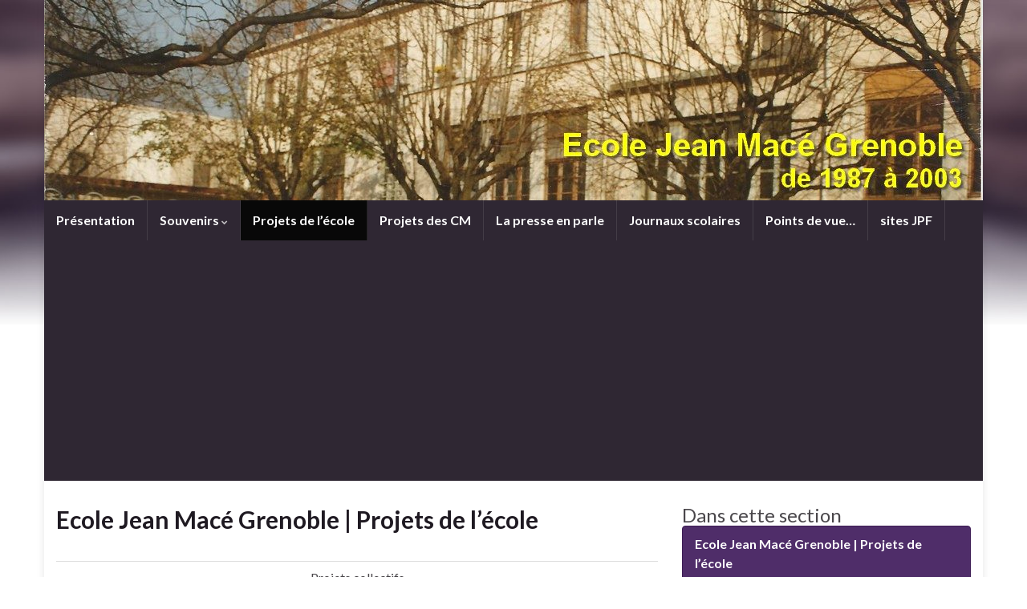

--- FILE ---
content_type: text/html; charset=UTF-8
request_url: https://www.jeanmace.charles-de-flahaut.fr/ecole-jean-mace-grenoble-projets-de-lecole/
body_size: 14024
content:
<!DOCTYPE html><!--[if IE 7]>
<html class="ie ie7" lang="fr-FR">
<![endif]-->
<!--[if IE 8]>
<html class="ie ie8" lang="fr-FR">
<![endif]-->
<!--[if !(IE 7) & !(IE 8)]><!-->
<html lang="fr-FR">
<!--<![endif]-->
    <head>
        <meta charset="UTF-8">
        <meta http-equiv="X-UA-Compatible" content="IE=edge">
        <meta name="viewport" content="width=device-width, initial-scale=1">
        <meta name='robots' content='index, follow, max-image-preview:large, max-snippet:-1, max-video-preview:-1' />
	<style>img:is([sizes="auto" i], [sizes^="auto," i]) { contain-intrinsic-size: 3000px 1500px }</style>
	
            <script data-no-defer="1" data-ezscrex="false" data-cfasync="false" data-pagespeed-no-defer data-cookieconsent="ignore">
                var ctPublicFunctions = {"_ajax_nonce":"57453c7baa","_rest_nonce":"0d6a8b1a3d","_ajax_url":"\/wp-admin\/admin-ajax.php","_rest_url":"https:\/\/www.jeanmace.charles-de-flahaut.fr\/wp-json\/","data__cookies_type":"none","data__ajax_type":"admin_ajax","data__bot_detector_enabled":"1","data__frontend_data_log_enabled":1,"cookiePrefix":"","wprocket_detected":false,"host_url":"www.jeanmace.charles-de-flahaut.fr","text__ee_click_to_select":"Click to select the whole data","text__ee_original_email":"The complete one is","text__ee_got_it":"Got it","text__ee_blocked":"Blocked","text__ee_cannot_connect":"Cannot connect","text__ee_cannot_decode":"Can not decode email. Unknown reason","text__ee_email_decoder":"CleanTalk email decoder","text__ee_wait_for_decoding":"The magic is on the way!","text__ee_decoding_process":"Please wait a few seconds while we decode the contact data."}
            </script>
        
            <script data-no-defer="1" data-ezscrex="false" data-cfasync="false" data-pagespeed-no-defer data-cookieconsent="ignore">
                var ctPublic = {"_ajax_nonce":"57453c7baa","settings__forms__check_internal":"0","settings__forms__check_external":"0","settings__forms__force_protection":0,"settings__forms__search_test":"1","settings__data__bot_detector_enabled":"1","settings__sfw__anti_crawler":0,"blog_home":"https:\/\/www.jeanmace.charles-de-flahaut.fr\/","pixel__setting":"3","pixel__enabled":false,"pixel__url":null,"data__email_check_before_post":"1","data__email_check_exist_post":0,"data__cookies_type":"none","data__key_is_ok":true,"data__visible_fields_required":true,"wl_brandname":"Anti-Spam by CleanTalk","wl_brandname_short":"CleanTalk","ct_checkjs_key":1827668973,"emailEncoderPassKey":"16014f536755f649f2d41d7f9b666eb6","bot_detector_forms_excluded":"W10=","advancedCacheExists":false,"varnishCacheExists":false,"wc_ajax_add_to_cart":false,"theRealPerson":{"phrases":{"trpHeading":"The Real Person Badge!","trpContent1":"The commenter acts as a real person and verified as not a bot.","trpContent2":"A pass\u00e9 avec succ\u00e8s tous les tests contre les robots spammeurs. Anti-Spam par CleanTalk.","trpContentLearnMore":"En savoir plus"},"trpContentLink":"https:\/\/cleantalk.org\/the-real-person?utm_id=&amp;utm_term=&amp;utm_source=admin_side&amp;utm_medium=trp_badge&amp;utm_content=trp_badge_link_click&amp;utm_campaign=apbct_links","imgPersonUrl":"https:\/\/www.jeanmace.charles-de-flahaut.fr\/wp-content\/plugins\/cleantalk-spam-protect\/css\/images\/real_user.svg","imgShieldUrl":"https:\/\/www.jeanmace.charles-de-flahaut.fr\/wp-content\/plugins\/cleantalk-spam-protect\/css\/images\/shield.svg"}}
            </script>
        
	<!-- This site is optimized with the Yoast SEO plugin v26.3 - https://yoast.com/wordpress/plugins/seo/ -->
	<title>Ecole Jean Macé Grenoble | Projets de l&#039;école - Projets de l&#039;école Jean Macé à Grenoble</title>
	<meta name="description" content="Ecole Jean Macé Grenoble | Projets de l&#039;école" />
	<link rel="canonical" href="https://www.jeanmace.charles-de-flahaut.fr/ecole-jean-mace-grenoble-projets-de-lecole/" />
	<meta property="og:locale" content="fr_FR" />
	<meta property="og:type" content="article" />
	<meta property="og:title" content="Ecole Jean Macé Grenoble | Projets de l&#039;école - Projets de l&#039;école Jean Macé à Grenoble" />
	<meta property="og:description" content="Ecole Jean Macé Grenoble | Projets de l&#039;école" />
	<meta property="og:url" content="https://www.jeanmace.charles-de-flahaut.fr/ecole-jean-mace-grenoble-projets-de-lecole/" />
	<meta property="og:site_name" content="Projets de l&#039;école Jean Macé à Grenoble" />
	<meta property="article:modified_time" content="2021-11-27T08:31:34+00:00" />
	<meta name="twitter:card" content="summary_large_image" />
	<script type="application/ld+json" class="yoast-schema-graph">{"@context":"https://schema.org","@graph":[{"@type":"WebPage","@id":"https://www.jeanmace.charles-de-flahaut.fr/ecole-jean-mace-grenoble-projets-de-lecole/","url":"https://www.jeanmace.charles-de-flahaut.fr/ecole-jean-mace-grenoble-projets-de-lecole/","name":"Ecole Jean Macé Grenoble | Projets de l'école - Projets de l&#039;école Jean Macé à Grenoble","isPartOf":{"@id":"https://www.jeanmace.charles-de-flahaut.fr/#website"},"datePublished":"2020-01-02T19:30:12+00:00","dateModified":"2021-11-27T08:31:34+00:00","description":"Ecole Jean Macé Grenoble | Projets de l'école","breadcrumb":{"@id":"https://www.jeanmace.charles-de-flahaut.fr/ecole-jean-mace-grenoble-projets-de-lecole/#breadcrumb"},"inLanguage":"fr-FR","potentialAction":[{"@type":"ReadAction","target":["https://www.jeanmace.charles-de-flahaut.fr/ecole-jean-mace-grenoble-projets-de-lecole/"]}]},{"@type":"BreadcrumbList","@id":"https://www.jeanmace.charles-de-flahaut.fr/ecole-jean-mace-grenoble-projets-de-lecole/#breadcrumb","itemListElement":[{"@type":"ListItem","position":1,"name":"Accueil","item":"https://www.jeanmace.charles-de-flahaut.fr/"},{"@type":"ListItem","position":2,"name":"Ecole Jean Macé Grenoble | Projets de l&rsquo;école"}]},{"@type":"WebSite","@id":"https://www.jeanmace.charles-de-flahaut.fr/#website","url":"https://www.jeanmace.charles-de-flahaut.fr/","name":"Projets de l&#039;école Jean Macé à Grenoble","description":"de 1987 à 2003","publisher":{"@id":"https://www.jeanmace.charles-de-flahaut.fr/#/schema/person/a0a8d3ec633361e05d1e5fc4fd15749f"},"potentialAction":[{"@type":"SearchAction","target":{"@type":"EntryPoint","urlTemplate":"https://www.jeanmace.charles-de-flahaut.fr/?s={search_term_string}"},"query-input":{"@type":"PropertyValueSpecification","valueRequired":true,"valueName":"search_term_string"}}],"inLanguage":"fr-FR"},{"@type":["Person","Organization"],"@id":"https://www.jeanmace.charles-de-flahaut.fr/#/schema/person/a0a8d3ec633361e05d1e5fc4fd15749f","name":"admin_jmace","image":{"@type":"ImageObject","inLanguage":"fr-FR","@id":"https://www.jeanmace.charles-de-flahaut.fr/#/schema/person/image/","url":"https://secure.gravatar.com/avatar/d0fc7d68e15c7c456cf6f1b9b774d54a7a9e6452d8deac23b3f1ef133710d3d3?s=96&d=mm&r=g","contentUrl":"https://secure.gravatar.com/avatar/d0fc7d68e15c7c456cf6f1b9b774d54a7a9e6452d8deac23b3f1ef133710d3d3?s=96&d=mm&r=g","caption":"admin_jmace"},"logo":{"@id":"https://www.jeanmace.charles-de-flahaut.fr/#/schema/person/image/"}}]}</script>
	<!-- / Yoast SEO plugin. -->


<link rel='dns-prefetch' href='//fd.cleantalk.org' />
<link rel="alternate" type="application/rss+xml" title="Projets de l&#039;école Jean Macé à Grenoble &raquo; Flux" href="https://www.jeanmace.charles-de-flahaut.fr/feed/" />
<link rel="alternate" type="application/rss+xml" title="Projets de l&#039;école Jean Macé à Grenoble &raquo; Flux des commentaires" href="https://www.jeanmace.charles-de-flahaut.fr/comments/feed/" />
<script type="text/javascript">
/* <![CDATA[ */
window._wpemojiSettings = {"baseUrl":"https:\/\/s.w.org\/images\/core\/emoji\/16.0.1\/72x72\/","ext":".png","svgUrl":"https:\/\/s.w.org\/images\/core\/emoji\/16.0.1\/svg\/","svgExt":".svg","source":{"concatemoji":"https:\/\/www.jeanmace.charles-de-flahaut.fr\/wp-includes\/js\/wp-emoji-release.min.js?ver=6.8.3"}};
/*! This file is auto-generated */
!function(s,n){var o,i,e;function c(e){try{var t={supportTests:e,timestamp:(new Date).valueOf()};sessionStorage.setItem(o,JSON.stringify(t))}catch(e){}}function p(e,t,n){e.clearRect(0,0,e.canvas.width,e.canvas.height),e.fillText(t,0,0);var t=new Uint32Array(e.getImageData(0,0,e.canvas.width,e.canvas.height).data),a=(e.clearRect(0,0,e.canvas.width,e.canvas.height),e.fillText(n,0,0),new Uint32Array(e.getImageData(0,0,e.canvas.width,e.canvas.height).data));return t.every(function(e,t){return e===a[t]})}function u(e,t){e.clearRect(0,0,e.canvas.width,e.canvas.height),e.fillText(t,0,0);for(var n=e.getImageData(16,16,1,1),a=0;a<n.data.length;a++)if(0!==n.data[a])return!1;return!0}function f(e,t,n,a){switch(t){case"flag":return n(e,"\ud83c\udff3\ufe0f\u200d\u26a7\ufe0f","\ud83c\udff3\ufe0f\u200b\u26a7\ufe0f")?!1:!n(e,"\ud83c\udde8\ud83c\uddf6","\ud83c\udde8\u200b\ud83c\uddf6")&&!n(e,"\ud83c\udff4\udb40\udc67\udb40\udc62\udb40\udc65\udb40\udc6e\udb40\udc67\udb40\udc7f","\ud83c\udff4\u200b\udb40\udc67\u200b\udb40\udc62\u200b\udb40\udc65\u200b\udb40\udc6e\u200b\udb40\udc67\u200b\udb40\udc7f");case"emoji":return!a(e,"\ud83e\udedf")}return!1}function g(e,t,n,a){var r="undefined"!=typeof WorkerGlobalScope&&self instanceof WorkerGlobalScope?new OffscreenCanvas(300,150):s.createElement("canvas"),o=r.getContext("2d",{willReadFrequently:!0}),i=(o.textBaseline="top",o.font="600 32px Arial",{});return e.forEach(function(e){i[e]=t(o,e,n,a)}),i}function t(e){var t=s.createElement("script");t.src=e,t.defer=!0,s.head.appendChild(t)}"undefined"!=typeof Promise&&(o="wpEmojiSettingsSupports",i=["flag","emoji"],n.supports={everything:!0,everythingExceptFlag:!0},e=new Promise(function(e){s.addEventListener("DOMContentLoaded",e,{once:!0})}),new Promise(function(t){var n=function(){try{var e=JSON.parse(sessionStorage.getItem(o));if("object"==typeof e&&"number"==typeof e.timestamp&&(new Date).valueOf()<e.timestamp+604800&&"object"==typeof e.supportTests)return e.supportTests}catch(e){}return null}();if(!n){if("undefined"!=typeof Worker&&"undefined"!=typeof OffscreenCanvas&&"undefined"!=typeof URL&&URL.createObjectURL&&"undefined"!=typeof Blob)try{var e="postMessage("+g.toString()+"("+[JSON.stringify(i),f.toString(),p.toString(),u.toString()].join(",")+"));",a=new Blob([e],{type:"text/javascript"}),r=new Worker(URL.createObjectURL(a),{name:"wpTestEmojiSupports"});return void(r.onmessage=function(e){c(n=e.data),r.terminate(),t(n)})}catch(e){}c(n=g(i,f,p,u))}t(n)}).then(function(e){for(var t in e)n.supports[t]=e[t],n.supports.everything=n.supports.everything&&n.supports[t],"flag"!==t&&(n.supports.everythingExceptFlag=n.supports.everythingExceptFlag&&n.supports[t]);n.supports.everythingExceptFlag=n.supports.everythingExceptFlag&&!n.supports.flag,n.DOMReady=!1,n.readyCallback=function(){n.DOMReady=!0}}).then(function(){return e}).then(function(){var e;n.supports.everything||(n.readyCallback(),(e=n.source||{}).concatemoji?t(e.concatemoji):e.wpemoji&&e.twemoji&&(t(e.twemoji),t(e.wpemoji)))}))}((window,document),window._wpemojiSettings);
/* ]]> */
</script>
<style id='wp-emoji-styles-inline-css' type='text/css'>

	img.wp-smiley, img.emoji {
		display: inline !important;
		border: none !important;
		box-shadow: none !important;
		height: 1em !important;
		width: 1em !important;
		margin: 0 0.07em !important;
		vertical-align: -0.1em !important;
		background: none !important;
		padding: 0 !important;
	}
</style>
<link rel='stylesheet' id='wp-block-library-css' href='https://www.jeanmace.charles-de-flahaut.fr/wp-includes/css/dist/block-library/style.min.css?ver=6.8.3' type='text/css' media='all' />
<style id='classic-theme-styles-inline-css' type='text/css'>
/*! This file is auto-generated */
.wp-block-button__link{color:#fff;background-color:#32373c;border-radius:9999px;box-shadow:none;text-decoration:none;padding:calc(.667em + 2px) calc(1.333em + 2px);font-size:1.125em}.wp-block-file__button{background:#32373c;color:#fff;text-decoration:none}
</style>
<style id='global-styles-inline-css' type='text/css'>
:root{--wp--preset--aspect-ratio--square: 1;--wp--preset--aspect-ratio--4-3: 4/3;--wp--preset--aspect-ratio--3-4: 3/4;--wp--preset--aspect-ratio--3-2: 3/2;--wp--preset--aspect-ratio--2-3: 2/3;--wp--preset--aspect-ratio--16-9: 16/9;--wp--preset--aspect-ratio--9-16: 9/16;--wp--preset--color--black: #000000;--wp--preset--color--cyan-bluish-gray: #abb8c3;--wp--preset--color--white: #ffffff;--wp--preset--color--pale-pink: #f78da7;--wp--preset--color--vivid-red: #cf2e2e;--wp--preset--color--luminous-vivid-orange: #ff6900;--wp--preset--color--luminous-vivid-amber: #fcb900;--wp--preset--color--light-green-cyan: #7bdcb5;--wp--preset--color--vivid-green-cyan: #00d084;--wp--preset--color--pale-cyan-blue: #8ed1fc;--wp--preset--color--vivid-cyan-blue: #0693e3;--wp--preset--color--vivid-purple: #9b51e0;--wp--preset--gradient--vivid-cyan-blue-to-vivid-purple: linear-gradient(135deg,rgba(6,147,227,1) 0%,rgb(155,81,224) 100%);--wp--preset--gradient--light-green-cyan-to-vivid-green-cyan: linear-gradient(135deg,rgb(122,220,180) 0%,rgb(0,208,130) 100%);--wp--preset--gradient--luminous-vivid-amber-to-luminous-vivid-orange: linear-gradient(135deg,rgba(252,185,0,1) 0%,rgba(255,105,0,1) 100%);--wp--preset--gradient--luminous-vivid-orange-to-vivid-red: linear-gradient(135deg,rgba(255,105,0,1) 0%,rgb(207,46,46) 100%);--wp--preset--gradient--very-light-gray-to-cyan-bluish-gray: linear-gradient(135deg,rgb(238,238,238) 0%,rgb(169,184,195) 100%);--wp--preset--gradient--cool-to-warm-spectrum: linear-gradient(135deg,rgb(74,234,220) 0%,rgb(151,120,209) 20%,rgb(207,42,186) 40%,rgb(238,44,130) 60%,rgb(251,105,98) 80%,rgb(254,248,76) 100%);--wp--preset--gradient--blush-light-purple: linear-gradient(135deg,rgb(255,206,236) 0%,rgb(152,150,240) 100%);--wp--preset--gradient--blush-bordeaux: linear-gradient(135deg,rgb(254,205,165) 0%,rgb(254,45,45) 50%,rgb(107,0,62) 100%);--wp--preset--gradient--luminous-dusk: linear-gradient(135deg,rgb(255,203,112) 0%,rgb(199,81,192) 50%,rgb(65,88,208) 100%);--wp--preset--gradient--pale-ocean: linear-gradient(135deg,rgb(255,245,203) 0%,rgb(182,227,212) 50%,rgb(51,167,181) 100%);--wp--preset--gradient--electric-grass: linear-gradient(135deg,rgb(202,248,128) 0%,rgb(113,206,126) 100%);--wp--preset--gradient--midnight: linear-gradient(135deg,rgb(2,3,129) 0%,rgb(40,116,252) 100%);--wp--preset--font-size--small: 14px;--wp--preset--font-size--medium: 20px;--wp--preset--font-size--large: 20px;--wp--preset--font-size--x-large: 42px;--wp--preset--font-size--tiny: 10px;--wp--preset--font-size--regular: 16px;--wp--preset--font-size--larger: 26px;--wp--preset--spacing--20: 0.44rem;--wp--preset--spacing--30: 0.67rem;--wp--preset--spacing--40: 1rem;--wp--preset--spacing--50: 1.5rem;--wp--preset--spacing--60: 2.25rem;--wp--preset--spacing--70: 3.38rem;--wp--preset--spacing--80: 5.06rem;--wp--preset--shadow--natural: 6px 6px 9px rgba(0, 0, 0, 0.2);--wp--preset--shadow--deep: 12px 12px 50px rgba(0, 0, 0, 0.4);--wp--preset--shadow--sharp: 6px 6px 0px rgba(0, 0, 0, 0.2);--wp--preset--shadow--outlined: 6px 6px 0px -3px rgba(255, 255, 255, 1), 6px 6px rgba(0, 0, 0, 1);--wp--preset--shadow--crisp: 6px 6px 0px rgba(0, 0, 0, 1);}:where(.is-layout-flex){gap: 0.5em;}:where(.is-layout-grid){gap: 0.5em;}body .is-layout-flex{display: flex;}.is-layout-flex{flex-wrap: wrap;align-items: center;}.is-layout-flex > :is(*, div){margin: 0;}body .is-layout-grid{display: grid;}.is-layout-grid > :is(*, div){margin: 0;}:where(.wp-block-columns.is-layout-flex){gap: 2em;}:where(.wp-block-columns.is-layout-grid){gap: 2em;}:where(.wp-block-post-template.is-layout-flex){gap: 1.25em;}:where(.wp-block-post-template.is-layout-grid){gap: 1.25em;}.has-black-color{color: var(--wp--preset--color--black) !important;}.has-cyan-bluish-gray-color{color: var(--wp--preset--color--cyan-bluish-gray) !important;}.has-white-color{color: var(--wp--preset--color--white) !important;}.has-pale-pink-color{color: var(--wp--preset--color--pale-pink) !important;}.has-vivid-red-color{color: var(--wp--preset--color--vivid-red) !important;}.has-luminous-vivid-orange-color{color: var(--wp--preset--color--luminous-vivid-orange) !important;}.has-luminous-vivid-amber-color{color: var(--wp--preset--color--luminous-vivid-amber) !important;}.has-light-green-cyan-color{color: var(--wp--preset--color--light-green-cyan) !important;}.has-vivid-green-cyan-color{color: var(--wp--preset--color--vivid-green-cyan) !important;}.has-pale-cyan-blue-color{color: var(--wp--preset--color--pale-cyan-blue) !important;}.has-vivid-cyan-blue-color{color: var(--wp--preset--color--vivid-cyan-blue) !important;}.has-vivid-purple-color{color: var(--wp--preset--color--vivid-purple) !important;}.has-black-background-color{background-color: var(--wp--preset--color--black) !important;}.has-cyan-bluish-gray-background-color{background-color: var(--wp--preset--color--cyan-bluish-gray) !important;}.has-white-background-color{background-color: var(--wp--preset--color--white) !important;}.has-pale-pink-background-color{background-color: var(--wp--preset--color--pale-pink) !important;}.has-vivid-red-background-color{background-color: var(--wp--preset--color--vivid-red) !important;}.has-luminous-vivid-orange-background-color{background-color: var(--wp--preset--color--luminous-vivid-orange) !important;}.has-luminous-vivid-amber-background-color{background-color: var(--wp--preset--color--luminous-vivid-amber) !important;}.has-light-green-cyan-background-color{background-color: var(--wp--preset--color--light-green-cyan) !important;}.has-vivid-green-cyan-background-color{background-color: var(--wp--preset--color--vivid-green-cyan) !important;}.has-pale-cyan-blue-background-color{background-color: var(--wp--preset--color--pale-cyan-blue) !important;}.has-vivid-cyan-blue-background-color{background-color: var(--wp--preset--color--vivid-cyan-blue) !important;}.has-vivid-purple-background-color{background-color: var(--wp--preset--color--vivid-purple) !important;}.has-black-border-color{border-color: var(--wp--preset--color--black) !important;}.has-cyan-bluish-gray-border-color{border-color: var(--wp--preset--color--cyan-bluish-gray) !important;}.has-white-border-color{border-color: var(--wp--preset--color--white) !important;}.has-pale-pink-border-color{border-color: var(--wp--preset--color--pale-pink) !important;}.has-vivid-red-border-color{border-color: var(--wp--preset--color--vivid-red) !important;}.has-luminous-vivid-orange-border-color{border-color: var(--wp--preset--color--luminous-vivid-orange) !important;}.has-luminous-vivid-amber-border-color{border-color: var(--wp--preset--color--luminous-vivid-amber) !important;}.has-light-green-cyan-border-color{border-color: var(--wp--preset--color--light-green-cyan) !important;}.has-vivid-green-cyan-border-color{border-color: var(--wp--preset--color--vivid-green-cyan) !important;}.has-pale-cyan-blue-border-color{border-color: var(--wp--preset--color--pale-cyan-blue) !important;}.has-vivid-cyan-blue-border-color{border-color: var(--wp--preset--color--vivid-cyan-blue) !important;}.has-vivid-purple-border-color{border-color: var(--wp--preset--color--vivid-purple) !important;}.has-vivid-cyan-blue-to-vivid-purple-gradient-background{background: var(--wp--preset--gradient--vivid-cyan-blue-to-vivid-purple) !important;}.has-light-green-cyan-to-vivid-green-cyan-gradient-background{background: var(--wp--preset--gradient--light-green-cyan-to-vivid-green-cyan) !important;}.has-luminous-vivid-amber-to-luminous-vivid-orange-gradient-background{background: var(--wp--preset--gradient--luminous-vivid-amber-to-luminous-vivid-orange) !important;}.has-luminous-vivid-orange-to-vivid-red-gradient-background{background: var(--wp--preset--gradient--luminous-vivid-orange-to-vivid-red) !important;}.has-very-light-gray-to-cyan-bluish-gray-gradient-background{background: var(--wp--preset--gradient--very-light-gray-to-cyan-bluish-gray) !important;}.has-cool-to-warm-spectrum-gradient-background{background: var(--wp--preset--gradient--cool-to-warm-spectrum) !important;}.has-blush-light-purple-gradient-background{background: var(--wp--preset--gradient--blush-light-purple) !important;}.has-blush-bordeaux-gradient-background{background: var(--wp--preset--gradient--blush-bordeaux) !important;}.has-luminous-dusk-gradient-background{background: var(--wp--preset--gradient--luminous-dusk) !important;}.has-pale-ocean-gradient-background{background: var(--wp--preset--gradient--pale-ocean) !important;}.has-electric-grass-gradient-background{background: var(--wp--preset--gradient--electric-grass) !important;}.has-midnight-gradient-background{background: var(--wp--preset--gradient--midnight) !important;}.has-small-font-size{font-size: var(--wp--preset--font-size--small) !important;}.has-medium-font-size{font-size: var(--wp--preset--font-size--medium) !important;}.has-large-font-size{font-size: var(--wp--preset--font-size--large) !important;}.has-x-large-font-size{font-size: var(--wp--preset--font-size--x-large) !important;}
:where(.wp-block-post-template.is-layout-flex){gap: 1.25em;}:where(.wp-block-post-template.is-layout-grid){gap: 1.25em;}
:where(.wp-block-columns.is-layout-flex){gap: 2em;}:where(.wp-block-columns.is-layout-grid){gap: 2em;}
:root :where(.wp-block-pullquote){font-size: 1.5em;line-height: 1.6;}
</style>
<link rel='stylesheet' id='cleantalk-public-css-css' href='https://www.jeanmace.charles-de-flahaut.fr/wp-content/plugins/cleantalk-spam-protect/css/cleantalk-public.min.css?ver=6.67_1762463397' type='text/css' media='all' />
<link rel='stylesheet' id='cleantalk-email-decoder-css-css' href='https://www.jeanmace.charles-de-flahaut.fr/wp-content/plugins/cleantalk-spam-protect/css/cleantalk-email-decoder.min.css?ver=6.67_1762463397' type='text/css' media='all' />
<link rel='stylesheet' id='cleantalk-trp-css-css' href='https://www.jeanmace.charles-de-flahaut.fr/wp-content/plugins/cleantalk-spam-protect/css/cleantalk-trp.min.css?ver=6.67_1762463397' type='text/css' media='all' />
<link rel='stylesheet' id='contact-form-7-css' href='https://www.jeanmace.charles-de-flahaut.fr/wp-content/plugins/contact-form-7/includes/css/styles.css?ver=6.0' type='text/css' media='all' />
<link rel='stylesheet' id='bootstrap-css' href='https://www.jeanmace.charles-de-flahaut.fr/wp-content/themes/graphene/bootstrap/css/bootstrap.min.css?ver=6.8.3' type='text/css' media='all' />
<link rel='stylesheet' id='font-awesome-css' href='https://www.jeanmace.charles-de-flahaut.fr/wp-content/themes/graphene/fonts/font-awesome/css/font-awesome.min.css?ver=6.8.3' type='text/css' media='all' />
<link rel='stylesheet' id='graphene-css' href='https://www.jeanmace.charles-de-flahaut.fr/wp-content/themes/graphene/style.css?ver=2.9.4' type='text/css' media='screen' />
<link rel='stylesheet' id='graphene-responsive-css' href='https://www.jeanmace.charles-de-flahaut.fr/wp-content/themes/graphene/responsive.css?ver=2.9.4' type='text/css' media='all' />
<link rel='stylesheet' id='graphene-blocks-css' href='https://www.jeanmace.charles-de-flahaut.fr/wp-content/themes/graphene/blocks.css?ver=2.9.4' type='text/css' media='all' />
<script type="text/javascript" src="https://www.jeanmace.charles-de-flahaut.fr/wp-content/plugins/cleantalk-spam-protect/js/apbct-public-bundle.min.js?ver=6.67_1762463397" id="apbct-public-bundle.min-js-js"></script>
<script type="text/javascript" src="https://fd.cleantalk.org/ct-bot-detector-wrapper.js?ver=6.67" id="ct_bot_detector-js" defer="defer" data-wp-strategy="defer"></script>
<script type="text/javascript" src="https://www.jeanmace.charles-de-flahaut.fr/wp-includes/js/jquery/jquery.min.js?ver=3.7.1" id="jquery-core-js"></script>
<script type="text/javascript" src="https://www.jeanmace.charles-de-flahaut.fr/wp-includes/js/jquery/jquery-migrate.min.js?ver=3.4.1" id="jquery-migrate-js"></script>
<script defer type="text/javascript" src="https://www.jeanmace.charles-de-flahaut.fr/wp-content/themes/graphene/bootstrap/js/bootstrap.min.js?ver=2.9.4" id="bootstrap-js"></script>
<script defer type="text/javascript" src="https://www.jeanmace.charles-de-flahaut.fr/wp-content/themes/graphene/js/bootstrap-hover-dropdown/bootstrap-hover-dropdown.min.js?ver=2.9.4" id="bootstrap-hover-dropdown-js"></script>
<script defer type="text/javascript" src="https://www.jeanmace.charles-de-flahaut.fr/wp-content/themes/graphene/js/bootstrap-submenu/bootstrap-submenu.min.js?ver=2.9.4" id="bootstrap-submenu-js"></script>
<script defer type="text/javascript" src="https://www.jeanmace.charles-de-flahaut.fr/wp-content/themes/graphene/js/jquery.infinitescroll.min.js?ver=2.9.4" id="infinite-scroll-js"></script>
<script type="text/javascript" id="graphene-js-extra">
/* <![CDATA[ */
var grapheneJS = {"siteurl":"https:\/\/www.jeanmace.charles-de-flahaut.fr","ajaxurl":"https:\/\/www.jeanmace.charles-de-flahaut.fr\/wp-admin\/admin-ajax.php","templateUrl":"https:\/\/www.jeanmace.charles-de-flahaut.fr\/wp-content\/themes\/graphene","isSingular":"1","enableStickyMenu":"","shouldShowComments":"1","commentsOrder":"newest","sliderDisable":"1","sliderInterval":"7000","infScrollBtnLbl":"Lire plus","infScrollOn":"","infScrollCommentsOn":"","totalPosts":"1","postsPerPage":"10","isPageNavi":"","infScrollMsgText":"Fetching window.grapheneInfScrollItemsPerPage of window.grapheneInfScrollItemsLeft items left ...","infScrollMsgTextPlural":"Fetching window.grapheneInfScrollItemsPerPage of window.grapheneInfScrollItemsLeft items left ...","infScrollFinishedText":"All loaded!","commentsPerPage":"50","totalComments":"0","infScrollCommentsMsg":"R\u00e9cup\u00e9ration de window.grapheneInfScrollCommentsPerPage commentaires sur window.grapheneInfScrollCommentsLeft laiss\u00e9s","infScrollCommentsMsgPlural":"R\u00e9cup\u00e9ration de window.grapheneInfScrollCommentsPerPage commentaires sur window.grapheneInfScrollCommentsLeft laiss\u00e9s","infScrollCommentsFinishedMsg":"All comments loaded!","disableLiveSearch":"1","txtNoResult":"No result found.","isMasonry":""};
/* ]]> */
</script>
<script defer type="text/javascript" src="https://www.jeanmace.charles-de-flahaut.fr/wp-content/themes/graphene/js/graphene.js?ver=2.9.4" id="graphene-js"></script>
<link rel="https://api.w.org/" href="https://www.jeanmace.charles-de-flahaut.fr/wp-json/" /><link rel="alternate" title="JSON" type="application/json" href="https://www.jeanmace.charles-de-flahaut.fr/wp-json/wp/v2/pages/688" /><link rel="EditURI" type="application/rsd+xml" title="RSD" href="https://www.jeanmace.charles-de-flahaut.fr/xmlrpc.php?rsd" />
<meta name="generator" content="WordPress 6.8.3" />
<link rel='shortlink' href='https://www.jeanmace.charles-de-flahaut.fr/?p=688' />
<link rel="alternate" title="oEmbed (JSON)" type="application/json+oembed" href="https://www.jeanmace.charles-de-flahaut.fr/wp-json/oembed/1.0/embed?url=https%3A%2F%2Fwww.jeanmace.charles-de-flahaut.fr%2Fecole-jean-mace-grenoble-projets-de-lecole%2F" />
<link rel="alternate" title="oEmbed (XML)" type="text/xml+oembed" href="https://www.jeanmace.charles-de-flahaut.fr/wp-json/oembed/1.0/embed?url=https%3A%2F%2Fwww.jeanmace.charles-de-flahaut.fr%2Fecole-jean-mace-grenoble-projets-de-lecole%2F&#038;format=xml" />
<!-- Analytics by WP Statistics - https://wp-statistics.com -->
		<script>
		   WebFontConfig = {
		      google: { 
		      	families: ["Lato:400,400i,700,700i&display=swap"]		      }
		   };

		   (function(d) {
		      var wf = d.createElement('script'), s = d.scripts[0];
		      wf.src = 'https://ajax.googleapis.com/ajax/libs/webfont/1.6.26/webfont.js';
		      wf.async = true;
		      s.parentNode.insertBefore(wf, s);
		   })(document);
		</script>
	<style type="text/css">
.header_title, .header_title a, .header_title a:visited, .header_title a:hover, .header_desc {color:#blank}.carousel, .carousel .item{height:400px}@media (max-width: 991px) {.carousel, .carousel .item{height:250px}}
</style>
		<script type="application/ld+json">{"@context":"http:\/\/schema.org","@type":"WebPage","mainEntityOfPage":"https:\/\/www.jeanmace.charles-de-flahaut.fr\/ecole-jean-mace-grenoble-projets-de-lecole\/","publisher":{"@type":"Organization","name":"Projets de l&#039;\u00e9cole Jean Mac\u00e9 \u00e0 Grenoble"},"headline":"Ecole Jean Mac\u00e9 Grenoble | Projets de l&rsquo;\u00e9cole","datePublished":"2020-01-02T20:30:12+00:00","dateModified":"2021-11-27T09:31:34+00:00","description":"Projets collectifs La pr\u00e9sentation des activit\u00e9s du PEL (Projet Educatif Local) en janvier 2003 Un projet musical avec un artiste, auteur compositeur interpr\u00e8te de chansons pour enfants (2002) Cr\u00e9ation de po\u00e8mes de No\u00ebl en 2002 Une exposition-vente de livres en d\u00e9cembre 2000 Les activit\u00e9s du PEL (Projet Educatif Local) en 2001-2002 Un projet de conception ...","author":{"@type":"Person","name":"admin_jmace"}}</script>
	<style type="text/css" id="custom-background-css">
body.custom-background { background-image: url("https://www.jeanmace.charles-de-flahaut.fr/wp-content/themes/graphene/images/bg.jpg"); background-position: center top; background-size: contain; background-repeat: no-repeat; background-attachment: scroll; }
</style>
	    </head>
    <body class="wp-singular page-template-default page page-id-688 page-parent custom-background wp-embed-responsive wp-theme-graphene layout-boxed two_col_left two-columns singular">
        
        <div class="container boxed-wrapper">
            
            

            <div id="header" class="row">

                <img src="https://www.jeanmace.charles-de-flahaut.fr/wp-content/uploads/2020/01/cropped-personnalites_cour_bandeau_1170_250_2.jpg" alt="Projets de l&#039;école Jean Macé à Grenoble" title="Projets de l&#039;école Jean Macé à Grenoble" width="1170" height="250" />                
                                                                </div>


                        <nav class="navbar row navbar-inverse">

                <div class="navbar-header align-left">
                		                    <button type="button" class="navbar-toggle collapsed" data-toggle="collapse" data-target="#header-menu-wrap, #secondary-menu-wrap">
	                        <span class="sr-only">Toggle navigation</span>
	                        <span class="icon-bar"></span>
	                        <span class="icon-bar"></span>
	                        <span class="icon-bar"></span>
	                    </button>
                	                    
                    
                                            <p class="header_title mobile-only">
                            <a href="https://www.jeanmace.charles-de-flahaut.fr" title="Retour à l&#039;accueil">                                Projets de l&#039;école Jean Macé à Grenoble                            </a>                        </p>
                    
                                            
                                    </div>

                                    <div class="collapse navbar-collapse" id="header-menu-wrap">

            			<ul id="header-menu" class="nav navbar-nav flip"><li id="menu-item-71" class="menu-item menu-item-type-post_type menu-item-object-page menu-item-home menu-item-71"><a href="https://www.jeanmace.charles-de-flahaut.fr/">Présentation</a></li>
<li id="menu-item-697" class="menu-item menu-item-type-post_type menu-item-object-page menu-item-has-children menu-item-697"><a href="https://www.jeanmace.charles-de-flahaut.fr/ecole-jean-mace-grenoble-souvenirs/" class="dropdown-toggle" data-toggle="dropdown" data-submenu="1" data-depth="10" data-hover="dropdown" data-delay="0">Souvenirs <i class="fa fa-chevron-down"></i></a>
<ul class="dropdown-menu">
	<li id="menu-item-1882" class="menu-item menu-item-type-post_type menu-item-object-page menu-item-1882"><a href="https://www.jeanmace.charles-de-flahaut.fr/ecole-jean-mace-grenoble-projets-de-lecole/ecole-jean-mace-grenoble-histoire-du-quartier-2000/">Histoire du quartier</a></li>
	<li id="menu-item-1881" class="menu-item menu-item-type-post_type menu-item-object-page menu-item-1881"><a target="_blank" href="https://www.jeanmace.charles-de-flahaut.fr/ecole-jean-mace-grenoble-souvenirs/">Les anciens de Jean Macé</a></li>
	<li id="menu-item-1880" class="menu-item menu-item-type-post_type menu-item-object-page menu-item-1880"><a target="_blank" href="https://www.jeanmace.charles-de-flahaut.fr/ecole-jean-mace-grenoble-des-photos-de-classes/">Des photos de classes…</a></li>
</ul>
</li>
<li id="menu-item-695" class="menu-item menu-item-type-post_type menu-item-object-page current-menu-item page_item page-item-688 current_page_item menu-item-695 active"><a href="https://www.jeanmace.charles-de-flahaut.fr/ecole-jean-mace-grenoble-projets-de-lecole/" aria-current="page">Projets de l&rsquo;école</a></li>
<li id="menu-item-696" class="menu-item menu-item-type-post_type menu-item-object-page menu-item-696"><a href="https://www.jeanmace.charles-de-flahaut.fr/ecole-jean-mace-grenoble-projets-des-cm/">Projets des CM</a></li>
<li id="menu-item-694" class="menu-item menu-item-type-post_type menu-item-object-page menu-item-694"><a href="https://www.jeanmace.charles-de-flahaut.fr/ecole-jean-mace-la-presse-en-parle/">La presse en parle</a></li>
<li id="menu-item-698" class="menu-item menu-item-type-post_type menu-item-object-page menu-item-698"><a href="https://www.jeanmace.charles-de-flahaut.fr/ecole-jean-mace-grenoble-les-journaux-scolaires/">Journaux scolaires</a></li>
<li id="menu-item-1767" class="menu-item menu-item-type-post_type menu-item-object-page menu-item-1767"><a target="_blank" href="https://www.jeanmace.charles-de-flahaut.fr/ecole-jean-mace-grenoble-points-de-vue-deleves-sur/">Points de vue&#8230;</a></li>
<li id="menu-item-1751" class="menu-item menu-item-type-custom menu-item-object-custom menu-item-1751"><a href="http://jpflahaut.fr/">sites JPF</a></li>
</ul>                        
            			                        
                                            </div>
                
                                    
                            </nav>

            
            <div id="content" class="clearfix hfeed row">
                
                    
                                        
                    <div id="content-main" class="clearfix content-main col-md-8">
                    
	

<div id="post-688" class="clearfix post post-688 page type-page status-publish hentry nodate item-wrap">
		
	<div class="entry clearfix">                
		
		        <h1 class="post-title entry-title">
			Ecole Jean Macé Grenoble | Projets de l&rsquo;école			        </h1>
		
		
				
				<div class="entry-content clearfix">
							
			                        
                        <table style="width: 100%;" border="0" width="650" cellspacing="0">
<tbody>
<tr>
<td style="width: 100%;">
<p class="titre_page" align="center">Projets collectifs</p>
<p class="titre_paragraphe"><a href="https://www.jeanmace.charles-de-flahaut.fr/ecole-jean-mace-grenoble-projets-de-lecole/ecole-jean-mace-grenoble-les-activites-du-pel/">La présentation des activités du PEL (Projet Educatif Local) en janvier 2003</a></p>
<p class="titre_paragraphe"><a href="https://www.jeanmace.charles-de-flahaut.fr/ecole-jean-mace-grenoble-projets-de-lecole/ecole-jean-mace-grenoble-projet-musical-2002/">Un projet musical avec un artiste, auteur compositeur interprète de chansons pour enfants (2002</a>)</p>
<p class="titre_paragraphe"><a href="https://www.jeanmace.charles-de-flahaut.fr/ecole-jean-mace-grenoble-projets-de-lecole/ecole-jean-mace-grenoble-poesies-en-2002/">Création de poèmes de Noël en 2002</a></p>
<p class="titre_paragraphe"><a href="https://www.jeanmace.charles-de-flahaut.fr/ecole-jean-mace-grenoble-projets-de-lecole/ecole-jean-mace-grenoble-expo-vente-de-livres-en-2000/">Une exposition-vente de livres en décembre 2000</a></p>
<p class="titre_paragraphe"><a href="https://www.jeanmace.charles-de-flahaut.fr/ecole-jean-mace-grenoble-projets-de-lecole/ecole-jean-mace-grenoble-activites-du-pel-en-2001-2002/">Les activités du PEL (Projet Educatif Local) en 2001-2002</a></p>
<p class="titre_paragraphe"><a href="https://www.jeanmace.charles-de-flahaut.fr/ecole-jean-mace-grenoble-projets-de-lecole/ecole-jean-mace-grenoble-pages-web-avec-liut-grenoble/" target="_blank" rel="noopener noreferrer">Un projet de conception de pages web avec l&rsquo;IUT de Grenoble (2001)</a></p>
<p class="titre_paragraphe"><a href="https://www.jeanmace.charles-de-flahaut.fr/ecole-jean-mace-grenoble-projets-de-lecole/ecole-jean-mace-grenoble-histoire-du-quartier-2000/">L&rsquo;histoire du quartier (2000)</a></p>
<p class="titre_paragraphe"><a href="https://www.jeanmace.charles-de-flahaut.fr/ecole-jean-mace-grenoble-projets-de-lecole/ecole-jean-mace-grenoble-mise-en-place-du-contrat-educatif-local-1998/">Le Contrat Educatif Local (CEL) de l&rsquo;école. Elaboration et mise en place(1998)</a></p>
<p class="titre_paragraphe"><a href="https://www.jeanmace.charles-de-flahaut.fr/ecole-jean-mace-grenoble-projets-de-lecole/ecole-jean-mace-grenoble-visite-dune-ministre-a-lecole-segolene-royal-en-1998/">Visite d&rsquo;une ministre à l&rsquo;école : Ségolène Royal (novembre 1998)</a></p>
<p class="titre_paragraphe"><a href="https://www.jeanmace.charles-de-flahaut.fr/ecole-jean-mace-grenoble-projets-de-lecole/ecole-jean-mace-grenoble-cyber-ecole-en-1998/">La cyber-école (1998)</a></p>
<p><span class="titre_paragraphe"><a href="https://www.jeanmace.charles-de-flahaut.fr/ecole-jean-mace-grenoble-projets-de-lecole/ecole-jean-mace-grenoble-qui-etait-jean-mace/">Qui était Jean Macé ?</a> </span></td>
</tr>
</tbody>
</table>
								</div>
		
			</div>
</div>


            <div class="post adsense_single clearfix" id="adsense-ad-1">
                            </div>
            		
    <div class="child-pages-wrap">
                <div class="post child-page page" id="page-751">
            <div class="entry">
                    <div class="entry-content clearfix">
                    <div class="excerpt-thumb"><a href="https://www.jeanmace.charles-de-flahaut.fr/ecole-jean-mace-grenoble-projets-de-lecole/ecole-jean-mace-grenoble-activites-du-pel-en-2001-2002/"><img width="177" height="133" src="https://www.jeanmace.charles-de-flahaut.fr/wp-content/uploads/2020/01/Roller-petit.jpg" class="attachment-medium size-medium" alt="" decoding="async" /></a></div>
                                        <h2 class="post-title">
                        <a href="https://www.jeanmace.charles-de-flahaut.fr/ecole-jean-mace-grenoble-projets-de-lecole/ecole-jean-mace-grenoble-activites-du-pel-en-2001-2002/" rel="bookmark" title="Permalink to Ecole Jean Macé Grenoble | Activités du PEL en 2001-2002">Ecole Jean Macé Grenoble | Activités du PEL en 2001-2002</a>
                    </h2>

                    <p>Nouvelles activités du CEl 2001-2002de 13h35 à 14h35.  Lundi : Etude avec BertilleTemps calme avec AudreyDanse jazz avec ColetteFootball avec AntoineSciences et malice avec KarineThéâtre avec Laure  Mardi : Etude avec MylèneTemps calme avec AudreyBasket avec PhilippeBricole-tout avec MarjolaineAtelier musical avec RobertoSoutien CE2 avec Gaëlle  Jeudi : Etude Temps calme avec Audrey Soutien CM avec &hellip; </p>
                </div>
            </div>
        </div>
                <div class="post child-page page" id="page-765">
            <div class="entry">
                    <div class="entry-content clearfix">
                    <div class="excerpt-thumb"><a href="https://www.jeanmace.charles-de-flahaut.fr/ecole-jean-mace-grenoble-projets-de-lecole/ecole-jean-mace-grenoble-cyber-ecole-en-1998/"><img width="300" height="272" src="https://www.jeanmace.charles-de-flahaut.fr/wp-content/uploads/2020/01/cyb_presse-300x272.jpg" class="attachment-medium size-medium" alt="" decoding="async" fetchpriority="high" srcset="https://www.jeanmace.charles-de-flahaut.fr/wp-content/uploads/2020/01/cyb_presse-300x272.jpg 300w, https://www.jeanmace.charles-de-flahaut.fr/wp-content/uploads/2020/01/cyb_presse.jpg 413w" sizes="(max-width: 300px) 100vw, 300px" /></a></div>
                                        <h2 class="post-title">
                        <a href="https://www.jeanmace.charles-de-flahaut.fr/ecole-jean-mace-grenoble-projets-de-lecole/ecole-jean-mace-grenoble-cyber-ecole-en-1998/" rel="bookmark" title="Permalink to Ecole Jean Macé Grenoble | Cyber-école en 1998">Ecole Jean Macé Grenoble | Cyber-école en 1998</a>
                    </h2>

                    <p>&nbsp; &nbsp; L&rsquo;informatique est à l&rsquo;honneur depuis de nombreuses années à l&rsquo;école Jean Macé (utilisation de logiciels, traitement de texte, édition du journal scolaire, gestion de la BCD (fonds et emprunts), gestion administrative de l&rsquo;Ecole, préparations personnelles des enseignants&#8230;), mais depuis 1998, l&rsquo;Ecole Jean Macé fait partie des « cyber-écoles » dotées par la Ville de Grenoble. &hellip; </p>
                </div>
            </div>
        </div>
                <div class="post child-page page" id="page-748">
            <div class="entry">
                    <div class="entry-content clearfix">
                    <div class="excerpt-thumb"><a href="https://www.jeanmace.charles-de-flahaut.fr/ecole-jean-mace-grenoble-projets-de-lecole/ecole-jean-mace-grenoble-expo-vente-de-livres-en-2000/"><img width="157" height="187" src="https://www.jeanmace.charles-de-flahaut.fr/wp-content/uploads/2024/09/affexpov2-157x187-1.gif" class="attachment-medium size-medium" alt="" decoding="async" /></a></div>
                                        <h2 class="post-title">
                        <a href="https://www.jeanmace.charles-de-flahaut.fr/ecole-jean-mace-grenoble-projets-de-lecole/ecole-jean-mace-grenoble-expo-vente-de-livres-en-2000/" rel="bookmark" title="Permalink to Ecole Jean Macé Grenoble | Expo-vente de livres en 2000">Ecole Jean Macé Grenoble | Expo-vente de livres en 2000</a>
                    </h2>

                    <p>&nbsp;  L&rsquo;exposition-vente de livresVendredi 8 décembre 2000de 17h15 à 20 heuresdans les locaux de la classe maternelle. cliquer sur l&rsquo;affiche pour l&rsquo;agrandir Il s&rsquo;agit d&rsquo;une vente de livres neufs au prix public.Chaque classe est responsable de deux stands présentant les ouvrages étudiés.Les élèves sont les conseillers-vendeurs.  objectifs pédagogiques  calendrier  aide extérieure  le groupe de gestion &hellip; </p>
                </div>
            </div>
        </div>
                <div class="post child-page page" id="page-758">
            <div class="entry">
                    <div class="entry-content clearfix">
                    <div class="excerpt-thumb"><a href="https://www.jeanmace.charles-de-flahaut.fr/ecole-jean-mace-grenoble-projets-de-lecole/ecole-jean-mace-grenoble-histoire-du-quartier-2000/"><img width="239" height="213" src="https://www.jeanmace.charles-de-flahaut.fr/wp-content/uploads/2020/01/203.jpg" class="attachment-medium size-medium" alt="" decoding="async" loading="lazy" /></a></div>
                                        <h2 class="post-title">
                        <a href="https://www.jeanmace.charles-de-flahaut.fr/ecole-jean-mace-grenoble-projets-de-lecole/ecole-jean-mace-grenoble-histoire-du-quartier-2000/" rel="bookmark" title="Permalink to Ecole Jean Macé Grenoble | Histoire du Quartier | 2000">Ecole Jean Macé Grenoble | Histoire du Quartier | 2000</a>
                    </h2>

                    <p>Mémoire du quartier Jean Macé Les pages de cette section sont les premières à avoir été mises en ligne sur l&rsquo;ancien site de l&rsquo;école Jean Macé Grenoble. Elles ont été créées à l&rsquo;occasion du lancement de l&rsquo;opération cyber-école sur Grenoble. Le thème de la « Mémoire du quartier » a été retenu par les quelques écoles participantes. &hellip; </p>
                </div>
            </div>
        </div>
                <div class="post child-page page" id="page-739">
            <div class="entry">
                    <div class="entry-content clearfix">
                    
                                        <h2 class="post-title">
                        <a href="https://www.jeanmace.charles-de-flahaut.fr/ecole-jean-mace-grenoble-projets-de-lecole/ecole-jean-mace-grenoble-les-activites-du-pel/" rel="bookmark" title="Permalink to Ecole Jean Macé Grenoble | les activités du PEL">Ecole Jean Macé Grenoble | les activités du PEL</a>
                    </h2>

                    <p>Les activités du PELde l&rsquo;école Jean Macé Ce semestre (de septembre 2002 à janvier 2003) ,tous les groupes ont préparé des expositions et des spectacles sur l&rsquo;espace et le système solaire . Pour voir les expos ou les spectacles, cliquer sur l&rsquo;activité de votre choix. &nbsp; &nbsp; Danse (grands) Danse (petits)  Atelier Musical  Théâtre &nbsp; &hellip; </p>
                </div>
            </div>
        </div>
                <div class="post child-page page" id="page-760">
            <div class="entry">
                    <div class="entry-content clearfix">
                    <div class="excerpt-thumb"><a href="https://www.jeanmace.charles-de-flahaut.fr/ecole-jean-mace-grenoble-projets-de-lecole/ecole-jean-mace-grenoble-mise-en-place-du-contrat-educatif-local-1998/"><img width="285" height="300" src="https://www.jeanmace.charles-de-flahaut.fr/wp-content/uploads/2020/01/sommeil-285x300.jpg" class="attachment-medium size-medium" alt="" decoding="async" loading="lazy" srcset="https://www.jeanmace.charles-de-flahaut.fr/wp-content/uploads/2020/01/sommeil-285x300.jpg 285w, https://www.jeanmace.charles-de-flahaut.fr/wp-content/uploads/2020/01/sommeil.jpg 369w" sizes="auto, (max-width: 285px) 100vw, 285px" /></a></div>
                                        <h2 class="post-title">
                        <a href="https://www.jeanmace.charles-de-flahaut.fr/ecole-jean-mace-grenoble-projets-de-lecole/ecole-jean-mace-grenoble-mise-en-place-du-contrat-educatif-local-1998/" rel="bookmark" title="Permalink to Ecole Jean Macé Grenoble | Mise en place du Contrat éducatif local | 1998">Ecole Jean Macé Grenoble | Mise en place du Contrat éducatif local | 1998</a>
                    </h2>

                    <p>&nbsp; CEL [historique] [contrat] [activités] [photos] [presse] [évaluation] [partenaires] [annexes] [B.O.] [ministère] [CEL Grenoble] Historique du CEL Jean Macé Grenoble &gt;  juin 1990 : le premier plan CATE et l&rsquo;aménagement de la semaine&gt;  mai 1996 : constitution d&rsquo;une commission mixte de réflexion (parents et enseignants de l&rsquo;école)&gt;  juin 1998 : une étape importante : l&rsquo;aménagement &hellip; </p>
                </div>
            </div>
        </div>
                <div class="post child-page page" id="page-754">
            <div class="entry">
                    <div class="entry-content clearfix">
                    <div class="excerpt-thumb"><a href="https://www.jeanmace.charles-de-flahaut.fr/ecole-jean-mace-grenoble-projets-de-lecole/ecole-jean-mace-grenoble-pages-web-avec-liut-grenoble/"><img width="150" height="113" src="https://www.jeanmace.charles-de-flahaut.fr/wp-content/uploads/2020/01/grs8.jpg" class="attachment-medium size-medium" alt="" decoding="async" loading="lazy" /></a></div>
                                        <h2 class="post-title">
                        <a href="https://www.jeanmace.charles-de-flahaut.fr/ecole-jean-mace-grenoble-projets-de-lecole/ecole-jean-mace-grenoble-pages-web-avec-liut-grenoble/" rel="bookmark" title="Permalink to Ecole Jean Macé Grenoble | Pages web avec l&rsquo;IUT Grenoble | 2001">Ecole Jean Macé Grenoble | Pages web avec l&rsquo;IUT Grenoble | 2001</a>
                    </h2>

                    <p>Page de sommaire&nbsp; Au début de l&rsquo;année, les Grandes Sections / CP ont effectué une sortie nature tandis que les CE1/CE2 se sont initiés à la Gymnastique Rythmique et Sportive (G.R.S.). G.R.S. &nbsp; Avec l&rsquo;aide de cinq étudiants de l&rsquo;I.U.T. 2 de la ville de Grenoble ils ont sélectionné des photos et écrit des textes. &hellip; </p>
                </div>
            </div>
        </div>
                <div class="post child-page page" id="page-745">
            <div class="entry">
                    <div class="entry-content clearfix">
                    <div class="excerpt-thumb"><a href="https://www.jeanmace.charles-de-flahaut.fr/ecole-jean-mace-grenoble-projets-de-lecole/ecole-jean-mace-grenoble-poesies-en-2002/"><img width="227" height="292" src="https://www.jeanmace.charles-de-flahaut.fr/wp-content/uploads/2020/01/cadeaux.jpg" class="attachment-medium size-medium" alt="" decoding="async" loading="lazy" /></a></div>
                                        <h2 class="post-title">
                        <a href="https://www.jeanmace.charles-de-flahaut.fr/ecole-jean-mace-grenoble-projets-de-lecole/ecole-jean-mace-grenoble-poesies-en-2002/" rel="bookmark" title="Permalink to Ecole Jean Macé Grenoble | poésies en 2002">Ecole Jean Macé Grenoble | poésies en 2002</a>
                    </h2>

                    <p>Les poésies de Noël de toute l&rsquo;école&nbsp;   Maternelle  CP  CE  CM1  CM2  Amel, Clara, Emma, Nadège et Lucie vous présentent les poèmes inventés par chaque classe pour un concours organisé par le club journal de l&rsquo;école.&nbsp; Le Noël des Maternelles Père Noël As-tu des ailes Pour t’envoler Loin dans le ciel Nous apporter Tous les &hellip; </p>
                </div>
            </div>
        </div>
                <div class="post child-page page" id="page-742">
            <div class="entry">
                    <div class="entry-content clearfix">
                    <div class="excerpt-thumb"><a href="https://www.jeanmace.charles-de-flahaut.fr/ecole-jean-mace-grenoble-projets-de-lecole/ecole-jean-mace-grenoble-projet-musical-2002/"><img width="77" height="20" src="https://www.jeanmace.charles-de-flahaut.fr/wp-content/uploads/2020/01/log_cre.jpg" class="attachment-medium size-medium" alt="" decoding="async" loading="lazy" /></a></div>
                                        <h2 class="post-title">
                        <a href="https://www.jeanmace.charles-de-flahaut.fr/ecole-jean-mace-grenoble-projets-de-lecole/ecole-jean-mace-grenoble-projet-musical-2002/" rel="bookmark" title="Permalink to Ecole Jean Macé Grenoble | projet musical 2002">Ecole Jean Macé Grenoble | projet musical 2002</a>
                    </h2>

                    <p>Le projet musical 2002 Atelier de chansons vivantes et spectacle &nbsp; Projet pédagogique Comme annoncé en Assemblée Générale des parents d&rsquo;élèves, début septembre 2001, les 4 classes de l&rsquo;Ecole Jean Macé participent à ce projet dans le cadre d&rsquo;un atelier de pratique artistique (Education Nationale) et d&rsquo;un projet d&rsquo;action complémentaire (Ville de Grenoble) Les partenairesPourquoi &hellip; </p>
                </div>
            </div>
        </div>
                <div class="post child-page page" id="page-768">
            <div class="entry">
                    <div class="entry-content clearfix">
                    <div class="excerpt-thumb"><a href="https://www.jeanmace.charles-de-flahaut.fr/ecole-jean-mace-grenoble-projets-de-lecole/ecole-jean-mace-grenoble-qui-etait-jean-mace/"><img width="126" height="300" src="https://www.jeanmace.charles-de-flahaut.fr/wp-content/uploads/2020/01/mace-126x300.jpg" class="attachment-medium size-medium" alt="" decoding="async" loading="lazy" srcset="https://www.jeanmace.charles-de-flahaut.fr/wp-content/uploads/2020/01/mace-126x300.jpg 126w, https://www.jeanmace.charles-de-flahaut.fr/wp-content/uploads/2020/01/mace.jpg 295w" sizes="auto, (max-width: 126px) 100vw, 126px" /></a></div>
                                        <h2 class="post-title">
                        <a href="https://www.jeanmace.charles-de-flahaut.fr/ecole-jean-mace-grenoble-projets-de-lecole/ecole-jean-mace-grenoble-qui-etait-jean-mace/" rel="bookmark" title="Permalink to Ecole Jean Macé Grenoble | Qui était Jean Macé ?">Ecole Jean Macé Grenoble | Qui était Jean Macé ?</a>
                    </h2>

                    <p>Jean Macé (1815-1894)&nbsp; &nbsp;  Né en 1815 à Paris, enfant du peuple, il fut un brillant élève. Il enseigna toute sa vie dans deux écoles féminines : à Béblenheim puis à Monthiers. Il était convaincu que sans éducation, on ne peut pas devenir républicain. Après une longue maladie, il connut sa femme. A cette épouse &hellip; </p>
                </div>
            </div>
        </div>
                <div class="post child-page page" id="page-763">
            <div class="entry">
                    <div class="entry-content clearfix">
                    <div class="excerpt-thumb"><a href="https://www.jeanmace.charles-de-flahaut.fr/ecole-jean-mace-grenoble-projets-de-lecole/ecole-jean-mace-grenoble-visite-dune-ministre-a-lecole-segolene-royal-en-1998/"><img width="295" height="234" src="https://www.jeanmace.charles-de-flahaut.fr/wp-content/uploads/2020/01/ministre.gif" class="attachment-medium size-medium" alt="" decoding="async" loading="lazy" /></a></div>
                                        <h2 class="post-title">
                        <a href="https://www.jeanmace.charles-de-flahaut.fr/ecole-jean-mace-grenoble-projets-de-lecole/ecole-jean-mace-grenoble-visite-dune-ministre-a-lecole-segolene-royal-en-1998/" rel="bookmark" title="Permalink to Ecole Jean Macé Grenoble | Visite d&rsquo;une ministre à l&rsquo;école : Ségolène Royal en 1998">Ecole Jean Macé Grenoble | Visite d&rsquo;une ministre à l&rsquo;école : Ségolène Royal en 1998</a>
                    </h2>

                    <p>23 novembre 1998 : visite de Ségolène Royal à l&rsquo;école Jean Macé  Ségolène Royal, Ministre déléguée, chargée de l&rsquo;enseignement scolaire, a visité l&rsquo;école Jean Macé, le 23 novembre 1998, de 13h30 à 14h30. Au programme, visite des ateliers du Contrat Educatif Local en gestation et point presse à l&rsquo;école où ont été évoqués le devenir &hellip; </p>
                </div>
            </div>
        </div>
            </div>










            
  

                </div><!-- #content-main -->
        
            
<div id="sidebar1" class="sidebar sidebar-right widget-area col-md-4">

	        <div class="widget contextual-nav">
            <h3 class="section-title-sm">Dans cette section</h3>
            <div class="list-group page-navigation">
            	<a class="list-group-item parent active" href="https://www.jeanmace.charles-de-flahaut.fr/ecole-jean-mace-grenoble-projets-de-lecole/">Ecole Jean Macé Grenoble | Projets de l&rsquo;école</a>
                                <a class="list-group-item " href="https://www.jeanmace.charles-de-flahaut.fr/ecole-jean-mace-grenoble-projets-de-lecole/ecole-jean-mace-grenoble-activites-du-pel-en-2001-2002/">Ecole Jean Macé Grenoble | Activités du PEL en 2001-2002</a>
                                <a class="list-group-item " href="https://www.jeanmace.charles-de-flahaut.fr/ecole-jean-mace-grenoble-projets-de-lecole/ecole-jean-mace-grenoble-cyber-ecole-en-1998/">Ecole Jean Macé Grenoble | Cyber-école en 1998</a>
                                <a class="list-group-item " href="https://www.jeanmace.charles-de-flahaut.fr/ecole-jean-mace-grenoble-projets-de-lecole/ecole-jean-mace-grenoble-expo-vente-de-livres-en-2000/">Ecole Jean Macé Grenoble | Expo-vente de livres en 2000</a>
                                <a class="list-group-item " href="https://www.jeanmace.charles-de-flahaut.fr/ecole-jean-mace-grenoble-projets-de-lecole/ecole-jean-mace-grenoble-histoire-du-quartier-2000/">Ecole Jean Macé Grenoble | Histoire du Quartier | 2000</a>
                                <a class="list-group-item " href="https://www.jeanmace.charles-de-flahaut.fr/ecole-jean-mace-grenoble-projets-de-lecole/ecole-jean-mace-grenoble-les-activites-du-pel/">Ecole Jean Macé Grenoble | les activités du PEL</a>
                                <a class="list-group-item " href="https://www.jeanmace.charles-de-flahaut.fr/ecole-jean-mace-grenoble-projets-de-lecole/ecole-jean-mace-grenoble-mise-en-place-du-contrat-educatif-local-1998/">Ecole Jean Macé Grenoble | Mise en place du Contrat éducatif local | 1998</a>
                                <a class="list-group-item " href="https://www.jeanmace.charles-de-flahaut.fr/ecole-jean-mace-grenoble-projets-de-lecole/ecole-jean-mace-grenoble-pages-web-avec-liut-grenoble/">Ecole Jean Macé Grenoble | Pages web avec l&rsquo;IUT Grenoble | 2001</a>
                                <a class="list-group-item " href="https://www.jeanmace.charles-de-flahaut.fr/ecole-jean-mace-grenoble-projets-de-lecole/ecole-jean-mace-grenoble-poesies-en-2002/">Ecole Jean Macé Grenoble | poésies en 2002</a>
                                <a class="list-group-item " href="https://www.jeanmace.charles-de-flahaut.fr/ecole-jean-mace-grenoble-projets-de-lecole/ecole-jean-mace-grenoble-projet-musical-2002/">Ecole Jean Macé Grenoble | projet musical 2002</a>
                                <a class="list-group-item " href="https://www.jeanmace.charles-de-flahaut.fr/ecole-jean-mace-grenoble-projets-de-lecole/ecole-jean-mace-grenoble-qui-etait-jean-mace/">Ecole Jean Macé Grenoble | Qui était Jean Macé ?</a>
                                <a class="list-group-item " href="https://www.jeanmace.charles-de-flahaut.fr/ecole-jean-mace-grenoble-projets-de-lecole/ecole-jean-mace-grenoble-visite-dune-ministre-a-lecole-segolene-royal-en-1998/">Ecole Jean Macé Grenoble | Visite d&rsquo;une ministre à l&rsquo;école : Ségolène Royal en 1998</a>
                            </div>
        </div>
    
    <div id="search-2" class="sidebar-wrap widget_search"><form apbct-form-sign="native_search" class="searchform" method="get" action="https://www.jeanmace.charles-de-flahaut.fr">
	<div class="input-group">
		<div class="form-group live-search-input">
			<label for="s" class="screen-reader-text">Search for:</label>
		    <input type="text" id="s" name="s" class="form-control" placeholder="Rechercher">
		    		</div>
	    <span class="input-group-btn">
	    	<button class="btn btn-default" type="submit"><i class="fa fa-search"></i></button>
	    </span>
    </div>
    <input
                    class="apbct_special_field apbct_email_id__search_form"
                    name="apbct__email_id__search_form"
                    aria-label="apbct__label_id__search_form"
                    type="text" size="30" maxlength="200" autocomplete="off"
                    value=""
                /><input
                   id="apbct_submit_id__search_form" 
                   class="apbct_special_field apbct__email_id__search_form"
                   name="apbct__label_id__search_form"
                   aria-label="apbct_submit_name__search_form"
                   type="submit"
                   size="30"
                   maxlength="200"
                   value="67997"
               /></form></div><div id="custom_html-3" class="widget_text sidebar-wrap widget_custom_html"><div class="textwidget custom-html-widget"><center><script async src="https://pagead2.googlesyndication.com/pagead/js/adsbygoogle.js"></script>
<!-- responsive carré wp gurl -->
<ins class="adsbygoogle"
     style="display:block"
     data-ad-client="ca-pub-8088605886132460"
     data-ad-slot="4696996595"
     data-ad-format="auto"
     data-full-width-responsive="true"></ins>
<script>
     (adsbygoogle = window.adsbygoogle || []).push({});
</script></center></div></div><div id="meta-2" class="sidebar-wrap widget_meta"><h2 class="widget-title">Méta</h2>
		<ul>
						<li><a rel="nofollow" href="https://www.jeanmace.charles-de-flahaut.fr/wp-login.php">Connexion</a></li>
			<li><a href="https://www.jeanmace.charles-de-flahaut.fr/feed/">Flux des publications</a></li>
			<li><a href="https://www.jeanmace.charles-de-flahaut.fr/comments/feed/">Flux des commentaires</a></li>

			<li><a href="https://fr.wordpress.org/">Site de WordPress-FR</a></li>
		</ul>

		</div>    
        
    
</div><!-- #sidebar1 -->        
        
    </div><!-- #content -->




<div id="footer" class="row default-footer">
    
        
                            <div class="footer-right">
                    
                                            <div class="footer-menu-wrap widget_nav_menu flip">
                            <ul id="menu-menu-bas" class="menu"><li id="menu-item-812" class="menu-item menu-item-type-post_type menu-item-object-page menu-item-812"><a href="https://www.jeanmace.charles-de-flahaut.fr/contact/">contact</a></li>
</ul>                        </div>
                                    </div>
            
            <div class="copyright-developer">
                                    <div id="copyright">
                        <p>&copy; 2026 Projets de l&#039;école Jean Macé à Grenoble.</p>                    </div>
                
                                    <div id="developer">
                        <p>
                                                        Construit avec <i class="fa fa-heart"></i> par <a href="https://www.graphene-theme.com/" rel="nofollow">Thèmes Graphene</a>.                        </p>

                                            </div>
                            </div>

        
                
    </div><!-- #footer -->


</div><!-- #container -->

<script type="speculationrules">
{"prefetch":[{"source":"document","where":{"and":[{"href_matches":"\/*"},{"not":{"href_matches":["\/wp-*.php","\/wp-admin\/*","\/wp-content\/uploads\/*","\/wp-content\/*","\/wp-content\/plugins\/*","\/wp-content\/themes\/graphene\/*","\/*\\?(.+)"]}},{"not":{"selector_matches":"a[rel~=\"nofollow\"]"}},{"not":{"selector_matches":".no-prefetch, .no-prefetch a"}}]},"eagerness":"conservative"}]}
</script>
		<a href="#" id="back-to-top" title="Back to top"><i class="fa fa-chevron-up"></i></a>
	<script type="text/javascript" src="https://www.jeanmace.charles-de-flahaut.fr/wp-includes/js/dist/hooks.min.js?ver=4d63a3d491d11ffd8ac6" id="wp-hooks-js"></script>
<script type="text/javascript" src="https://www.jeanmace.charles-de-flahaut.fr/wp-includes/js/dist/i18n.min.js?ver=5e580eb46a90c2b997e6" id="wp-i18n-js"></script>
<script type="text/javascript" id="wp-i18n-js-after">
/* <![CDATA[ */
wp.i18n.setLocaleData( { 'text direction\u0004ltr': [ 'ltr' ] } );
/* ]]> */
</script>
<script type="text/javascript" src="https://www.jeanmace.charles-de-flahaut.fr/wp-content/plugins/contact-form-7/includes/swv/js/index.js?ver=6.0" id="swv-js"></script>
<script type="text/javascript" id="contact-form-7-js-translations">
/* <![CDATA[ */
( function( domain, translations ) {
	var localeData = translations.locale_data[ domain ] || translations.locale_data.messages;
	localeData[""].domain = domain;
	wp.i18n.setLocaleData( localeData, domain );
} )( "contact-form-7", {"translation-revision-date":"2024-10-17 17:27:10+0000","generator":"GlotPress\/4.0.1","domain":"messages","locale_data":{"messages":{"":{"domain":"messages","plural-forms":"nplurals=2; plural=n > 1;","lang":"fr"},"This contact form is placed in the wrong place.":["Ce formulaire de contact est plac\u00e9 dans un mauvais endroit."],"Error:":["Erreur\u00a0:"]}},"comment":{"reference":"includes\/js\/index.js"}} );
/* ]]> */
</script>
<script type="text/javascript" id="contact-form-7-js-before">
/* <![CDATA[ */
var wpcf7 = {
    "api": {
        "root": "https:\/\/www.jeanmace.charles-de-flahaut.fr\/wp-json\/",
        "namespace": "contact-form-7\/v1"
    }
};
/* ]]> */
</script>
<script type="text/javascript" src="https://www.jeanmace.charles-de-flahaut.fr/wp-content/plugins/contact-form-7/includes/js/index.js?ver=6.0" id="contact-form-7-js"></script>
<script defer type="text/javascript" src="https://www.jeanmace.charles-de-flahaut.fr/wp-includes/js/comment-reply.min.js?ver=6.8.3" id="comment-reply-js" async="async" data-wp-strategy="async"></script>
</body>
</html>

--- FILE ---
content_type: text/html; charset=utf-8
request_url: https://www.google.com/recaptcha/api2/aframe
body_size: 259
content:
<!DOCTYPE HTML><html><head><meta http-equiv="content-type" content="text/html; charset=UTF-8"></head><body><script nonce="Bm07bq4xxwmS966j_ZnU8A">/** Anti-fraud and anti-abuse applications only. See google.com/recaptcha */ try{var clients={'sodar':'https://pagead2.googlesyndication.com/pagead/sodar?'};window.addEventListener("message",function(a){try{if(a.source===window.parent){var b=JSON.parse(a.data);var c=clients[b['id']];if(c){var d=document.createElement('img');d.src=c+b['params']+'&rc='+(localStorage.getItem("rc::a")?sessionStorage.getItem("rc::b"):"");window.document.body.appendChild(d);sessionStorage.setItem("rc::e",parseInt(sessionStorage.getItem("rc::e")||0)+1);localStorage.setItem("rc::h",'1768569891577');}}}catch(b){}});window.parent.postMessage("_grecaptcha_ready", "*");}catch(b){}</script></body></html>